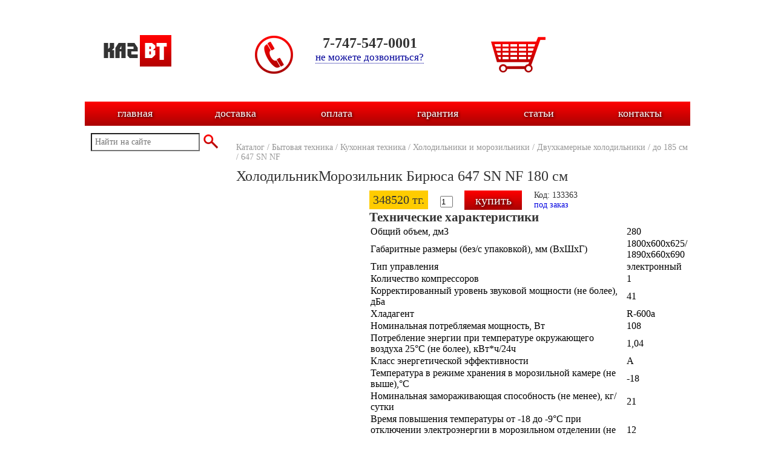

--- FILE ---
content_type: text/html
request_url: http://kazbt.kz/product_info.php?products_id=133363
body_size: 4189
content:
﻿
<!DOCTYPE html>
<html>
<head>
<meta http-equiv="Content-Type" content="text/html; charset=utf-8">
<title>647 SN NF / до 185 см / Двухкамерные холодильники / Холодильники и морозильники / Кухонная техника / Бытовая техника / kazbt.kz</title>
<meta name="author" content="Интернет-магазин kazbt.kz">
<meta name="Description" content="ХолодильникМорозильник Бирюса 647 SN NF 180 см. Интернет магазин kazbt.kz">
<meta name="Keywords" content="647 SN NF,до 185 см,Двухкамерные холодильники,Холодильники и морозильники,Кухонная техника,Бытовая техника,kazbt.kz,купить,заказать,казахстан,алматы,бытовая техника,электроника,встраиваемая техника,мобильные телефоны,аудио,видео,садовая техника,электроинструмент,автотовары">
<link rel="icon" href="/favicon.ico" type="image/x-icon">
<!-- Standard iPhone --> 
<link rel="apple-touch-icon" sizes="57x57" href="/images/icons/touch-icon-iphone-114.png" />
<!-- Retina iPhone --> 
<link rel="apple-touch-icon" sizes="114x114" href="/images/icons/touch-icon-iphone-114.png" />
<!-- Standard iPad --> 
<link rel="apple-touch-icon" sizes="72x72" href="/images/icons/touch-icon-ipad-144.png" />
<!-- Retina iPad --> 
<link rel="apple-touch-icon" sizes="144x144" href="/images/icons/touch-icon-ipad-144.png" />
<link rel="stylesheet" type="text/css" href="lib/galleria/themes/classic/galleria.classic.css">

<script type="text/javascript" src="js/jquery.js"></script>

<script type="text/javascript" src="lib/galleria/galleria-1.2.9.min.js"></script>

<script type="text/javascript" src="js/products_info.js"></script>

<!-- Google analytics //-->
<script type="text/javascript">

    var _gaq = _gaq || [];
    _gaq.push(['_setAccount', 'UA-39016290-1']);
    _gaq.push(['_trackPageview']);

    (function()
    {
	var ga = document.createElement('script'); ga.type = 'text/javascript'; ga.async = true;
	ga.src = ('https:' == document.location.protocol ? 'https://ssl' : 'http://www') + '.google-analytics.com/ga.js';
	var s = document.getElementsByTagName('script')[0]; s.parentNode.insertBefore(ga, s);
    })();
</script><!-- Конец Google analytics //-->
</head>

<body>

<div id="wrapper">
	<script type="text/javascript" src="/js/jquery.js"></script>
<script type="text/javascript" src="/lib/jquery-ui/jquery-ui.js"></script>
<link rel="stylesheet" type="text/css" href="/lib/jquery-ui/jquery-ui.css" />

<script type="text/javascript" src="/lib/jquery.autocomplete/jquery-autocomplete/lib/jquery.bgiframe.min.js"></script>
<script type="text/javascript" src="/lib/jquery.autocomplete/jquery-autocomplete/lib/jquery.ajaxQueue.js"></script>
<script type="text/javascript" src="/lib/jquery.autocomplete/jquery-autocomplete/lib/thickbox-compressed.js"></script>
<script type="text/javascript" src="/lib/jquery.autocomplete/jquery-autocomplete/jquery.autocomplete.pack.js"></script>
<script type="text/javascript" src="/lib/jquery.treeview/jquery.treeview.js"></script>

<link rel="stylesheet" type="text/css" href="/lib/jquery.autocomplete/jquery-autocomplete/jquery.autocomplete.css" />
<link rel="stylesheet" type="text/css" href="/lib/jquery.autocomplete/jquery-autocomplete/lib/thickbox.css" />
<link rel="stylesheet" href="/lib/jquery.treeview/jquery.treeview.css" type="text/css" />

<script src="/lib/jquery.treeview/lib/jquery.cookie.js" type="text/javascript"></script>

<link rel="stylesheet" type="text/css" href="stylesheet.css">
<script type="text/javascript" src="/js/header.js"></script>


<div id="cb-dialog-form" title="Обратная связь"></div>
<div id="ask-form" title="Задать вопрос"></div>
<div id="addcart-dialog-form" title="Товар добавлен"></div>
 

<div id="header">
	<div class="header_logo">
		<a href="http://kazbt.kz/index.php"><img src="i/logo.png" border="0" alt="" width="113" height="52"></a><br />
	</div>
	<div class="header_info">
		<div class="phone_icon"><img src="i/header_phone.png" border="0" alt="" width="66" height="65"></div>
		<span class="phone_text">7-747-547-0001</span><br />
		<span class="header_popup_item" align="center" onclick="callback_open();">не можете дозвониться?</span><br />
	</div>
	<div class="header_cart">
		<div class="cart_icon"><a href="http://kazbt.kz/shopping_cart.php"><img src="i/header_cart.png" border="0" alt="" width="92" height="63"></a></div>
		<div id="cart_count_div"></div>
	</div>
	<div class="clear"></div>
</div>

<div id="top_menu">				
	<div class="top_menu_item"><a href="index.php">главная</a></div>
	<div class="top_menu_item"><a href="shipping.php">доставка</a></div>
	<div class="top_menu_item"><a href="payment.php">оплата</a></div>
	<div class="top_menu_item"><a href="garant.php">гарантия</a></div>
	<div class="top_menu_item"><a href="articles.php">статьи</a></div>
	<div class="top_menu_item"><a href="contacts.php">контакты</a></div>
</div>

<div class="clear"></div>

<script language="javascript">
	show_cart_count();
</script>
	
	﻿<div id="left_menu">

	<div id="search_div" class="block">
		<form action="/advanced_search_result.php" method="GET" onsubmit="return check_search_form();">
			<input type="text" id="input_search" class="input_search" name="keywords"  size="10" placeholder="Найти на сайте" />
			<input type="submit" value="" alt="Искать" title="Искать"  class="search_button" />
		</form>
	</div>	
	
	<div id="categories_div" class="block"></div>

	<script language="javascript">
		load_left_column();
	</script>

</div>
	<div id="content">
					<div id="navbar"><a href="http://kazbt.kz/index.php" class="headerNavigation">Каталог</a> / <a href="http://kazbt.kz/index.php?cPath=103" class="headerNavigation">Бытовая техника</a> / <a href="http://kazbt.kz/index.php?cPath=103_178" class="headerNavigation">Кухонная техника</a> / <a href="http://kazbt.kz/index.php?cPath=103_178_324" class="headerNavigation">Холодильники и морозильники</a> / <a href="http://kazbt.kz/index.php?cPath=103_178_324_326" class="headerNavigation">Двухкамерные холодильники</a> / <a href="http://kazbt.kz/index.php?cPath=103_178_324_326_330" class="headerNavigation">до 185 см</a> / <a href="http://kazbt.kz/product_info.php?cPath=103_178_324_326_330&products_id=133363" class="headerNavigation">647 SN NF</a></div>
			<div id="product_info_div">
				
				<div id="prod_name"><h1>ХолодильникМорозильник Бирюса 647 SN NF 180 см</h1></div>
				<div class="images_block" id="pictures"></div>	
				<div class="info_block1">
					<div class="price_block">348520 тг.</div>
					<div class="add_to_cart_block">
						<input class="spinner" id="spinner133363" name="prod_value" size="1" value="1" />
						<input type="button" class="buy_button" onclick="add_to_cart(133363, 0);" value="купить" /> 
					</div>
					<div class="art_block">
						<span class="prod_art">Код: 133363</span><br />
						<span class="prod_status1">
							под заказ						</span>	
					</div>
					
					
					
				</div>
				
				<div class="info_block2">
					<div id="prod_description" class="padd3">
						<h2 style=margin: 1em 0px 0.5em; padding: 0px; font-size: 16px; font-weight: normal; color: rgb(47, 83, 163); font-family: Verdana; background-color: rgb(255, 255, 255);>Технические характеристики</h2><table style=border-collapse: collapse; border-spacing: 0px; font-size: 12px; margin-bottom: 0.55em; width: 640px; color: rgb(50, 50, 50); font-family: Verdana; background-color: rgb(255, 255, 255);><tbody><tr><td class=caption style=margin: 0px; padding: 5px 0px 5px 20px; border-top: 1px solid rgb(204, 204, 204); border-right: none; border-bottom: 1px solid rgb(204, 204, 204); border-left: none; border-image: initial; width: 480px;>Общий объем, дм3</td><td style=margin: 0px; padding: 5px 20px; border-top: 1px solid rgb(204, 204, 204); border-right: none; border-bottom: 1px solid rgb(204, 204, 204); border-left: none; border-image: initial;>280</td></tr><tr><td class=caption style=margin: 0px; padding: 5px 0px 5px 20px; border-top: 1px solid rgb(204, 204, 204); border-right: none; border-bottom: 1px solid rgb(204, 204, 204); border-left: none; border-image: initial; width: 480px;>Габаритные размеры (без/с упаковкой), мм (ВхШхГ)</td><td style=margin: 0px; padding: 5px 20px; border-top: 1px solid rgb(204, 204, 204); border-right: none; border-bottom: 1px solid rgb(204, 204, 204); border-left: none; border-image: initial;>1800х600х625/ 1890х660х690</td></tr><tr><td class=caption style=margin: 0px; padding: 5px 0px 5px 20px; border-top: 1px solid rgb(204, 204, 204); border-right: none; border-bottom: 1px solid rgb(204, 204, 204); border-left: none; border-image: initial; width: 480px;>Тип управления</td><td style=margin: 0px; padding: 5px 20px; border-top: 1px solid rgb(204, 204, 204); border-right: none; border-bottom: 1px solid rgb(204, 204, 204); border-left: none; border-image: initial;>электронный</td></tr><tr><td class=caption style=margin: 0px; padding: 5px 0px 5px 20px; border-top: 1px solid rgb(204, 204, 204); border-right: none; border-bottom: 1px solid rgb(204, 204, 204); border-left: none; border-image: initial; width: 480px;>Количество компрессоров</td><td style=margin: 0px; padding: 5px 20px; border-top: 1px solid rgb(204, 204, 204); border-right: none; border-bottom: 1px solid rgb(204, 204, 204); border-left: none; border-image: initial;>1</td></tr><tr><td class=caption style=margin: 0px; padding: 5px 0px 5px 20px; border-top: 1px solid rgb(204, 204, 204); border-right: none; border-bottom: 1px solid rgb(204, 204, 204); border-left: none; border-image: initial; width: 480px;>Корректированный уровень звуковой мощности (не более), дБа</td><td style=margin: 0px; padding: 5px 20px; border-top: 1px solid rgb(204, 204, 204); border-right: none; border-bottom: 1px solid rgb(204, 204, 204); border-left: none; border-image: initial;>41</td></tr><tr><td class=caption style=margin: 0px; padding: 5px 0px 5px 20px; border-top: 1px solid rgb(204, 204, 204); border-right: none; border-bottom: 1px solid rgb(204, 204, 204); border-left: none; border-image: initial; width: 480px;>Хладагент</td><td style=margin: 0px; padding: 5px 20px; border-top: 1px solid rgb(204, 204, 204); border-right: none; border-bottom: 1px solid rgb(204, 204, 204); border-left: none; border-image: initial;>R-600a</td></tr><tr><td class=caption style=margin: 0px; padding: 5px 0px 5px 20px; border-top: 1px solid rgb(204, 204, 204); border-right: none; border-bottom: 1px solid rgb(204, 204, 204); border-left: none; border-image: initial; width: 480px;>Номинальная потребляемая мощность, Вт</td><td style=margin: 0px; padding: 5px 20px; border-top: 1px solid rgb(204, 204, 204); border-right: none; border-bottom: 1px solid rgb(204, 204, 204); border-left: none; border-image: initial;>108</td></tr><tr><td class=caption style=margin: 0px; padding: 5px 0px 5px 20px; border-top: 1px solid rgb(204, 204, 204); border-right: none; border-bottom: 1px solid rgb(204, 204, 204); border-left: none; border-image: initial; width: 480px;>Потребление энергии при температуре окружающего воздуха 25°C (не более), кВт*ч/24ч</td><td style=margin: 0px; padding: 5px 20px; border-top: 1px solid rgb(204, 204, 204); border-right: none; border-bottom: 1px solid rgb(204, 204, 204); border-left: none; border-image: initial;>1,04</td></tr><tr><td class=caption style=margin: 0px; padding: 5px 0px 5px 20px; border-top: 1px solid rgb(204, 204, 204); border-right: none; border-bottom: 1px solid rgb(204, 204, 204); border-left: none; border-image: initial; width: 480px;>Класс энергетической эффективности</td><td style=margin: 0px; padding: 5px 20px; border-top: 1px solid rgb(204, 204, 204); border-right: none; border-bottom: 1px solid rgb(204, 204, 204); border-left: none; border-image: initial;>А</td></tr><tr><td class=caption style=margin: 0px; padding: 5px 0px 5px 20px; border-top: 1px solid rgb(204, 204, 204); border-right: none; border-bottom: 1px solid rgb(204, 204, 204); border-left: none; border-image: initial; width: 480px;>Температура в режиме хранения в морозильной камере (не выше),°C</td><td style=margin: 0px; padding: 5px 20px; border-top: 1px solid rgb(204, 204, 204); border-right: none; border-bottom: 1px solid rgb(204, 204, 204); border-left: none; border-image: initial;>-18</td></tr><tr><td class=caption style=margin: 0px; padding: 5px 0px 5px 20px; border-top: 1px solid rgb(204, 204, 204); border-right: none; border-bottom: 1px solid rgb(204, 204, 204); border-left: none; border-image: initial; width: 480px;>Номинальная замораживающая способность (не менее), кг/сутки</td><td style=margin: 0px; padding: 5px 20px; border-top: 1px solid rgb(204, 204, 204); border-right: none; border-bottom: 1px solid rgb(204, 204, 204); border-left: none; border-image: initial;>21</td></tr><tr><td class=caption style=margin: 0px; padding: 5px 0px 5px 20px; border-top: 1px solid rgb(204, 204, 204); border-right: none; border-bottom: 1px solid rgb(204, 204, 204); border-left: none; border-image: initial; width: 480px;>Время повышения температуры от -18 до -9°C при отключении электроэнергии в морозильном отделении (не менее), ч</td><td style=margin: 0px; padding: 5px 20px; border-top: 1px solid rgb(204, 204, 204); border-right: none; border-bottom: 1px solid rgb(204, 204, 204); border-left: none; border-image: initial;>12</td></tr><tr><td class=caption style=margin: 0px; padding: 5px 0px 5px 20px; border-top: 1px solid rgb(204, 204, 204); border-right: none; border-bottom: 1px solid rgb(204, 204, 204); border-left: none; border-image: initial; width: 480px;>Автоматическая система размораживания морозильной камеры No Frost</td><td class=checked style=margin: 0px; padding: 5px 20px; border-top: 1px solid rgb(204, 204, 204); border-right: none; border-bottom: 1px solid rgb(204, 204, 204); border-left: none; border-image: initial; background: url(../image/model_check.png) 20px center no-repeat;> </td></tr><tr><td class=caption style=margin: 0px; padding: 5px 0px 5px 20px; border-top: 1px solid rgb(204, 204, 204); border-right: none; border-bottom: 1px solid rgb(204, 204, 204); border-left: none; border-image: initial; width: 480px;>Автоматический режим замораживания</td><td class=checked style=margin: 0px; padding: 5px 20px; border-top: 1px solid rgb(204, 204, 204); border-right: none; border-bottom: 1px solid rgb(204, 204, 204); border-left: none; border-image: initial; background: url(../image/model_check.png) 20px center no-repeat;> </td></tr><tr><td class=caption style=margin: 0px; padding: 5px 0px 5px 20px; border-top: 1px solid rgb(204, 204, 204); border-right: none; border-bottom: 1px solid rgb(204, 204, 204); border-left: none; border-image: initial; width: 480px;>Режим Быстрая заморозка</td><td class=checked style=margin: 0px; padding: 5px 20px; border-top: 1px solid rgb(204, 204, 204); border-right: none; border-bottom: 1px solid rgb(204, 204, 204); border-left: none; border-image: initial; background: url(../image/model_check.png) 20px center no-repeat;> </td></tr><tr><td class=caption style=margin: 0px; padding: 5px 0px 5px 20px; border-top: 1px solid rgb(204, 204, 204); border-right: none; border-bottom: 1px solid rgb(204, 204, 204); border-left: none; border-image: initial; width: 480px;>Световая сигнализация повышения температуры</td><td class=checked style=margin: 0px; padding: 5px 20px; border-top: 1px solid rgb(204, 204, 204); border-right: none; border-bottom: 1px solid rgb(204, 204, 204); border-left: none; border-image: initial; background: url(../image/model_check.png) 20px center no-repeat;> </td></tr><tr><td class=caption style=margin: 0px; padding: 5px 0px 5px 20px; border-top: 1px solid rgb(204, 204, 204); border-right: none; border-bottom: 1px solid rgb(204, 204, 204); border-left: none; border-image: initial; width: 480px;>Перенавешиваемые дверцы</td><td class=checked style=margin: 0px; padding: 5px 20px; border-top: 1px solid rgb(204, 204, 204); border-right: none; border-bottom: 1px solid rgb(204, 204, 204); border-left: none; border-image: initial; background: url(../image/model_check.png) 20px center no-repeat;> </td></tr><tr><td class=caption style=margin: 0px; padding: 5px 0px 5px 20px; border-top: 1px solid rgb(204, 204, 204); border-right: none; border-bottom: 1px solid rgb(204, 204, 204); border-left: none; border-image: initial; width: 480px;>Количество ящиков</td><td style=margin: 0px; padding: 5px 20px; border-top: 1px solid rgb(204, 204, 204); border-right: none; border-bottom: 1px solid rgb(204, 204, 204); border-left: none; border-image: initial;>8</td></tr><tr><td class=caption style=margin: 0px; padding: 5px 0px 5px 20px; border-top: 1px solid rgb(204, 204, 204); border-right: none; border-bottom: 1px solid rgb(204, 204, 204); border-left: none; border-image: initial; width: 480px;>Гарантия</td><td style=margin: 0px; padding: 5px 20px; border-top: 1px solid rgb(204, 204, 204); border-right: none; border-bottom: 1px solid rgb(204, 204, 204); border-left: none; border-image: initial;>3 года</td></tr><tr><td class=caption style=margin: 0px; padding: 5px 0px 5px 20px; border-top: 1px solid rgb(204, 204, 204); border-right: none; border-bottom: 1px solid rgb(204, 204, 204); border-left: none; border-image: initial; width: 480px;>Цветовое исполнение</td><td style=margin: 0px; padding: 5px 20px; border-top: 1px solid rgb(204, 204, 204); border-right: none; border-bottom: 1px solid rgb(204, 204, 204); border-left: none; border-image: initial;>белый, металлик</td></tr></tbody></table><p></p>					</div>
					<div class="prod_updated" >Информация о цене и наличии товара ХолодильникМорозильник Бирюса 647 SN NF 180 см обновлена 24.01.2026 в 03:18</div>
				</div>

	
			</div>

			<script language="javascript">
				prodpage_load(133363);
			</script>
				
		
	</div>
	
	<div class="empty"></div>
</div>


﻿
<div id="footerspace">
	<div class="footer_block" style="text-align:center;">
		Интернет-магазин бытовой техники<br>Тел: +7 (705) 174-69-39  Email:<a href="mailto:posttrading@yandex.ru">posttrading@yandex.ru</a>	</div>
	<div class="counter">
		<!-- Yandex.Metrika counter -->
		<script type="text/javascript">
		(function (d, w, c) {
			(w[c] = w[c] || []).push(function() {
				try {
					w.yaCounter22773046 = new Ya.Metrika({id:22773046,
							webvisor:true,
							clickmap:true,
							trackLinks:true,
							accurateTrackBounce:true});
				} catch(e) { }
			});

			var n = d.getElementsByTagName("script")[0],
				s = d.createElement("script"),
				f = function () { n.parentNode.insertBefore(s, n); };
			s.type = "text/javascript";
			s.async = true;
			s.src = (d.location.protocol == "https:" ? "https:" : "http:") + "//mc.yandex.ru/metrika/watch.js";

			if (w.opera == "[object Opera]") {
				d.addEventListener("DOMContentLoaded", f, false);
			} else { f(); }
		})(document, window, "yandex_metrika_callbacks");
		</script>
		<noscript><div><img src="//mc.yandex.ru/watch/22773046" style="position:absolute; left:-9999px;" alt="" /></div></noscript>
		<!-- /Yandex.Metrika counter -->
			</div>

</div></body>
</html>

--- FILE ---
content_type: text/css
request_url: http://kazbt.kz/stylesheet.css
body_size: 2218
content:
* {margin:0; padding: 0;} 
html, body {height: 100%;min-height:100%;}
body{height:100%;padding:0;margin:0;background-color:#fff;}

#wrapper { width: 1000px; position:relative; height:100%; height:auto !important; min-height: 100%; margin: 0 auto; }
.clear { clear:both; display:block; height:0; font-size:0; }
.empty { clear:both; display:block; height:0; font-size:0; height:100px; }

#header {height:70px; padding: 40px 30px;}
.header_logo {width:250px; vertical-align:middle; float:left;}
.header_info {width:300px; float:left; text-align:center;}
.phone_icon, .cart_icon {height:100px;float:left; margin-right:15px;}
.phone_text {font:24px Tahoma; color:#333333; font-weight:bold; vertical-align:middle;}
.header_cart {width:300px; float:right; font:16px Tahoma; color:#333333; vertical-align:middle;}
.header_cart_param_font { font-weight:bold; }
.header_cart_order_link {margin-top:5px;}
.header_cart_order_link a{ color:#000099; font-weight:bold; text-decoration:underline;}
.header_cart_order_link a:hover{ color:#f0bf28; }

.header_popup_item {font:17px Tahoma; color:#000099; border-bottom: 1px dotted; cursor:pointer;}
.header_popup_item:hover {color:#f0bf28;}

#top_menu {border:1px; border-color:#d3d3d3; width:100%; height:40px; text-align:center; margin-bottom:10px;
background: #a90303 url("images/icons/topmenu-gradient-bg.png") repeat-x top; -o-background-size: 100% 100%; -moz-background-size: 100% 100%; -webkit-background-size: 100% 100%; background-size: 100% 100%; 
background: -webkit-gradient( linear, left top, left bottom, from(#ff0000), to(#a90303) );
background: -webkit-linear-gradient( top, #ff0000, #a90303 );
background: -moz-linear-gradient( top, #ff0000, #a90303 );
background: -o-linear-gradient( top, #ff0000, #a90303 );
background: linear-gradient( top, #ff0000, #a90303 );
display: table;
}
.top_menu_item {width:140px; height:40px; display:table-cell; vertical-align:middle;}
.top_menu_item:hover {
background: #f0c008 url("images/icons/topmenu-gradient-hoverbg.png") repeat-x top; -o-background-size: 100% 100%; -moz-background-size: 100% 100%; -webkit-background-size: 100% 100%; background-size: 100% 100%;
background: -webkit-gradient( linear, left top, left bottom, from(#ff0000), to(#f0c008) );
background: -webkit-linear-gradient( top, #ff0000, #f0c008 );
background: -moz-linear-gradient( top, #ff0000, #f0c008 );
background: -o-linear-gradient( top, #ff0000, #f0c008 );
background: linear-gradient( top, #ff0000, #f0c008 );
}
.top_menu_item a{vertical-align:middle; text-decoration: none; color: #FFFFFF; font: 18px Tahoma; text-shadow: 1px 1px 4px #000; filter: Shadow(Color=#000000, Direction=45, Strength=2); padding:0 15px;}

#left_menu { width:250px; float:left; padding-bottom:15px; }
.input_search { margin-left:8px; background-color:#fff; height:30px; width:180px; text-indent:5px; font:14px Tahoma; color:#000; }
.search_button { height:34px; width:34px; cursor:pointer; vertical-align:top; background: url('images/icons/header_search.png') no-repeat 0% 0%; cursor: pointer; border:0px; }
.block { margin:2px; background-color:#ffffff; border:0px;}

#content {  margin-left:250px; padding-bottom:15px; font: 14px Tahoma; color:#333333;}
#navbar { font: 14px Tahoma; color:#979797; text-decoration:none; margin-bottom:10px; }
#navbar a{ font: 14px Tahoma; color:#979797; text-decoration:none; margin-bottom:10px; }


#footerspace{ position:relative; margin:-100px auto 0px; height:100px; width:1000px; background:url(images/icons/footerbg.png) 0 0 repeat-x; vertical-align:middle; }
.footer_block { padding-top:15px;font:16px Tahoma; text-decoration:none; color:#fff; }
.footer_block a { font:16px Tahoma; color:#fff; }
.counter { margin:0 10px;}

#prod_name  h1 { font:24px Tahoma; color:#333333; margin-bottom:10px;}
.images_block { width:200px; float:left;}
.info_block1 { margin-left:220px; height:32px; }
.info_block2 { margin-left:220px; font: 14px Tahoma; color:#333333;}
.price_block { background-color:#ffcc00; padding:4px 6px; margin-right:20px; font:20px Tahoma; color:#333333; vertical-align:middle; float:left;}

.add_to_cart_block { margin-right:20px; float:left;}

.buy_button { margin-left:15px; border:0px; width:95px; height:32px; font:20px Tahoma; color:#fff; text-shadow: 1px 1px 4px #000; filter: Shadow(Color=#000000, Direction=45, Strength=2);
background: -webkit-gradient( linear, left top, left bottom, from(#ff0000), to(#a90303) );
background: -webkit-linear-gradient( top, #ff0000, #a90303 );
background: -moz-linear-gradient( top, #ff0000, #a90303 );
background: -o-linear-gradient( top, #ff0000, #a90303 );
background: linear-gradient( top, #ff0000, #a90303 );
cursor:pointer;
}

.buy_button:hover {
background: -webkit-gradient( linear, left top, left bottom, from(#ff0000), to(#f0c008) );
background: -webkit-linear-gradient( top, #ff0000, #f0c008 );
background: -moz-linear-gradient( top, #ff0000, #f0c008 );
background: -o-linear-gradient( top, #ff0000, #f0c008 );
background: linear-gradient( top, #ff0000, #f0c008 );
}

.art_block { font:14px Tahoma; }
.prod_art { color:color:#333333; }
.prod_status0 { color:#000000;}
.prod_status1 { color:#0000e0;}
.prod_status2 { color:#00a000;}

.prod_updated { margin-top:10px; font: 10px Tahoma; color:#979797; text-align:right;}

.result { font:16px Arial; color:#333333; margin-top:15px; }
.result_right { font:16px Arial; color:#333333; }
.result_right a{ font:16px Arial; color:#000099; text-decoration:underline; }

#filterbar { display:table; width:100%; margin:10px 0;}
#filter_vendors { display:table; width:100%; margin:20px 0;}
.filter_vendor { display:table-cell; vertical-align:middle; width:25%;}
.filter_vendor input { vertical-align:middle;}
.vendor_onsale { vertical-align:middle; font: 14px Tahoma; color:#000099; border-bottom: 1px dotted; text-decoration:none; cursor:pointer;}
.vendor_onsale:hover { color:#f0bf28;}
.vendor_outsale { vertical-align:middle; font: 14px Tahoma; color:#cccccc; text-decoration:none; cursor:pointer; }


#price_selector { width:490px; vertical-align:middle;}
.filter_item { display:table-cell; margin:0 5px; padding:0 15px; vertical-align:middle;}
.price_input { text-indent:4px; }

#sortbar { display:table; width:100%; margin:10px 0;}
.sortitem { display:table-cell; font: 14px Tahoma; }
.sortitem a{  color:#000099; border-bottom: 1px dotted; text-decoration:none; cursor:pointer; }
.sortitem a:hover { color:#f0bf28; }
.sortitem  .selected { background-color:#ffcc00; }

.thumb_gallery_wrapper { position: relative; float: left; }

.thumb_gallery_blockl { width: 248px; background-color:#ffffff; border:1px solid; border-color:transparent; float:left; }
.thumb_gallery_blockl:hover { border-color:#cccccc;}


.thumb_gallery_image { margin:0 auto; padding:0 5px; border:none; width:190px; }
.thumb_gallery_name { margin:5px 15px; text-align:left; }
.thumb_gallery_name a{ font:16px Arial; color:#000099; text-decoration:underline; }
.thumb_gallery_name a:hover { color:#f0bf28; }

.thumb_buy_block { margin:5px 15px; }
.thumb_avail0 { font:14px Arial; color:#000000; }
.thumb_avail1 { font:14px Arial; color:#ff0000; }
.thumb_avail2 { font:14px Arial; color:#66cc00; }
.thumb_price { font:20px Arial; color:#333333; }

.thumb_buy_button { margin-right:10px; float:right; display:none;}

#basket_header { width:100%; font:18px Tahoma; color:#979797; display:table; text-align:center;}
.basket_header_item { display:table-cell; }

.basket_product { width:750px; margin-bottom:15px; border-bottom:1px; border-style:none none dotted; border-color:#979797; display:table; vertical-align:middle;}
.basket_image { width:105px; height:150px; border:none; display:table-cell; }
.basket_name_block { width:300px; padding-left:15px; display:table-cell; vertical-align:middle;}
.basket_name a { margin:10px 0; font:16px Arial; color:#000099; text-decoration:underline; text-align:left; }
.basket_name a:hover { color:#f0bf28; }
.basket_counter { width:65px; display:table-cell; vertical-align:middle; }
.basket_price, .basket_sum { width:100px; font:18px Tahoma; color:#333333; display:table-cell; text-align:center; vertical-align:middle;}
.basket_remove  { width:30px; display:table-cell; vertical-align:middle; }
.basket_remove  input{ vertical-align:middle; }

#basket_footer { width:100%; font:18px Tahoma; color:#333333; display:table;}
.basket_total { display:table-cell; vertical-align:middle; }
.basket_button { width:auto; padding:0 10px; margin-top:20px; margin-right:10px; float:right;}

#orderFormContainer { width:100%; font:14px Tahoma; color:#333333; }
.ctype_selector { text-align:center; }
.cdata { margin-top:10px; width:100%; display:table; }
.cdata_label { width:200px; text-align:left; display:table-cell; }
.cdata_input { display:table-cell; }
.contactInput { 	width:100%; }

.article_list_row { margin-bottom:15px; }
.article_list_header a{ font:13px Verdana; font-weight:bold; color:#1b477d; text-decoration:none; cursor:pointer; padding: 1px 0 1px 5px; }
.article_list_header a:hover { color:#2F66AA; }
.article_list_timestamp { font:10px Verdana; color:#979797; text-decoration:none; padding: 10px 15px 10px 5px; }

.article_block { padding:10px; }
.article_block a{ font-size:13px Verdana; color:#1b477d; text-decoration:underline; cursor:pointer; }
.article_header h1 { font:16px Verdana; font-weight:bold; color:#1b477d; padding-bottom: 10px; }
.article_timestamp , .article_announce{ font:12px Verdana; font-style:italic; font-weight:bold; color:#000; padding-bottom:10px; padding-right:10px; }
.article_text { font:12px Verdana; font-style:normal; color:#000; }

#seotext { font:12px Tahoma; font-style:normal; color:#333333;  padding:20px; }
#seotext p { margin-bottom:0.5em; }